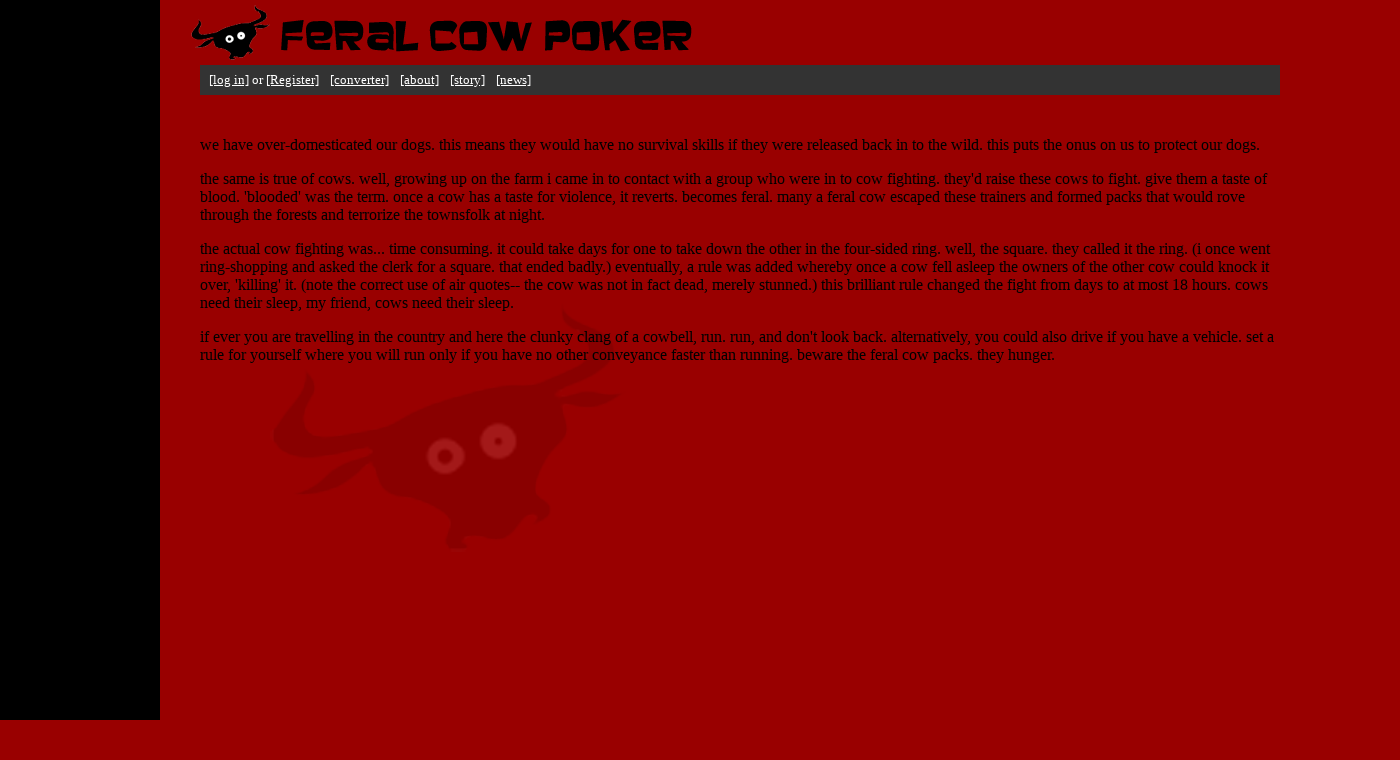

--- FILE ---
content_type: text/html; charset=UTF-8
request_url: http://www.feralcowpoker.com/story.php
body_size: 1246
content:
<html> 
<head>
<title>Feral Cow Poker</title>
<link rel="stylesheet" type="text/css" href="main.css" />

<script language="javascript" type="text/javascript">
function playSound() {
	document.getElementById("dummy").innerHTML=
	"<embed src=\"sounds/moorawr.wav\" hidden=\"true\" autostart=\"true\" loop=\"false\" />";
  }
</script>


</head>



<body>
<span id="dummy"></span>

<div class=logo><img src=http://www.feralcowpoker.com/images/feralcowlarge.png></div>
<div class=feralcowtext><img src=http://www.feralcowpoker.com/images/logobar3.png></div>
<div class=buttonbar>



<div id=button><a href=http://www.feralcowpoker.com/login.php>[log in]</a> or <a href=http://www.feralcowpoker.com/register.php>[Register]</a></div>
	<div id=button><a href=http://www.feralcowpoker.com/poker-hand-history-converter.php>[converter]</a></div>
	<div id=button><a href=http://www.feralcowpoker.com/about.php>[about]</a></div>
	<div id=button><a href=http://www.feralcowpoker.com/story.php>[story]</a></div>
	<div id=button><a href=http://www.feralcowpoker.com/news.php>[news]</a></div>
	
	
	
</div>
<div class=leftcolumn><div class=leftbannerad>
</div></div>
<div class="mainarea">
<div class="story">
<p>we have over-domesticated our dogs. this means they would have no survival skills if they were released back in to the wild. this puts the onus on us to protect our dogs.

<p>the same is true of cows. well, growing up on the farm i came in to contact with a group who were in to cow fighting. they'd raise these cows to fight. give them a taste of blood. 'blooded' was the term. once a cow has a taste for violence, it reverts. becomes feral. many a feral cow escaped these trainers and formed packs that would rove through the forests and terrorize the townsfolk at night.

<p>the actual cow fighting was... time consuming. it could take days for one to take down the other in the four-sided ring. well, the square. they called it the ring. (i once went ring-shopping and asked the clerk for a square. that ended badly.) eventually, a rule was added whereby once a cow fell asleep the owners of the other cow could knock it over, 'killing' it. (note the correct use of air quotes-- the cow was not in fact dead, merely stunned.) this brilliant rule changed the fight from days to at most 18 hours. cows need their sleep, my friend, cows need their sleep.

<p>if ever you are travelling in the country and here the clunky clang of a cowbell, run. run, and don't look back. alternatively, you could also drive if you have a vehicle. set a rule for yourself where you will run only if you have no other conveyance faster than running. beware the feral cow packs. they hunger.
</div>
</div>
</body>

</html>

--- FILE ---
content_type: text/css
request_url: http://www.feralcowpoker.com/main.css
body_size: 3142
content:

body {

	font-family:  verdana;
	font-size: 10pt;
	background-color: #990000;
}

textarea {

	background-color: #220000;
	color: white;
}

input {

	background-color: #220000;
	color: white;
}
button {
	background-color: #220000;
	color: white;
}

username {
	/*color: #3541ed;*/
	/*color: #d8defd;*/
	color: #fff948;
}

.leftbannerad {

	position: absolute;
	top: 00;
	left: 00;

}

.centerlogo {

	position: absolute;
	top: 25%;	
	left: 28%;


}
.feralcowtext {
  /* the main logo at the top of title bar*/
	position: absolute;
	top: -5;
	left: 180;
}
.loginarea {
	position: absolute;
	top: 75;
	left: 200;
	font-size: small;

}

.logintable {
	font-size: small;

}

a:visited {

	color: AAAAAA;
}
a:link {
	color: white;
}

.leftcolumn {

	position: absolute;
	top: 0;
	left: 0;
	width: 160;
	height: 150%;
	background-color: black;

}

.mainarea {

	position: absolute;
	top: 120;
	left: 200;
	
}

.converterform {

	position: absolute;
	top: 5;
	left: 10;
	width: 400;
}

.unformattedTextarea {

	font-family: monospace;

	font-size: 10pt;

	position: absolute;
	top: 110;
}

.formattedTextarea {

	font-family: monospace;

	font-size: 10pt;

	position: absolute;
	top: 370;
}

.makeforumtext {
	
	visibility: hidden;

}
.handviewforumtext {
	position: absolute;
	top: 700;

}
.makeforumtextformatted {
	overflow: scroll;
	position: absolute;
	top = 0;
	width: 640;
	height: 230;
	background-color: #FFFFFF;
	border: 1px solid black;
	visibility: hidden;

}

.makeforumtexttext {
	position: absolute;
	top = 0;

}


.underformArea {

	position: absolute;
	top: 705;
	width: 300;
}

.formattedArea {
	overflow: scroll;
	position: absolute;
	top: 370;
	width: 640;
	height: 230;
	background-color: #FFFFFF;
	border: 1px solid black;
	visibility: hidden;
}
.story {

	font-style: bold;
	font-size: 16;
	font-family: Futura;

}

.hiddenTextarea {
	position: absolute;
	top = 0;
	visibility: hidden;
}

#cowbutton a {
 display:inline-block; 
 position: relative;
 background-image: url('images/cowbutton.png');
 width:175px;
 height:121px;
}

#cowbutton a:hover {
 display:inline-block;
 position: relative; 
 background-image: url('images/cowbutton-hover.png');
 width:175px;
 height:121px;
}

.handViewPort {
	background-color: #CCCCCC;
	width: 500; 
	padding: 10px;

}


.logo {
	position: absolute;
	top:300;
	left: 270;
	filter:alpha(opacity=10);
	-moz-opacity:0.1;
	-khtml-opacity: 0.1;
	opacity: 0.1;

}

.title {
	font-size: 24pt;
	position:absolute;
	top: 70;
	left: 290;
	height: 100;
	width:500;
	font-weight: bold;
	

}

.buttonbar {
	/* the bar at top with the links to pages */
	position: absolute;
	top: 65;
	left: 200;
	background-color: 333333;
	font-size: small;
	color: white;
	height: 30;
	width: 1200;
	z-index: 1;

}

#button {
	position: relative;
	display: inline;
	top: 7;
	left: 5;
	background-color: 333333;
	padding: 4;


}
#button1 {
	position: absolute;
	top: 3;
	left: 150;
	background-color: 333333;
	padding: 4;
}

#button2 {
	position: absolute;
	top: 3;
	left: 210;
	background-color: 333333;
	padding: 4;
}

#button3 {
	position: absolute;
	top: 3;
	left: 300;
	background-color: 333333;
	padding: 4;
}

